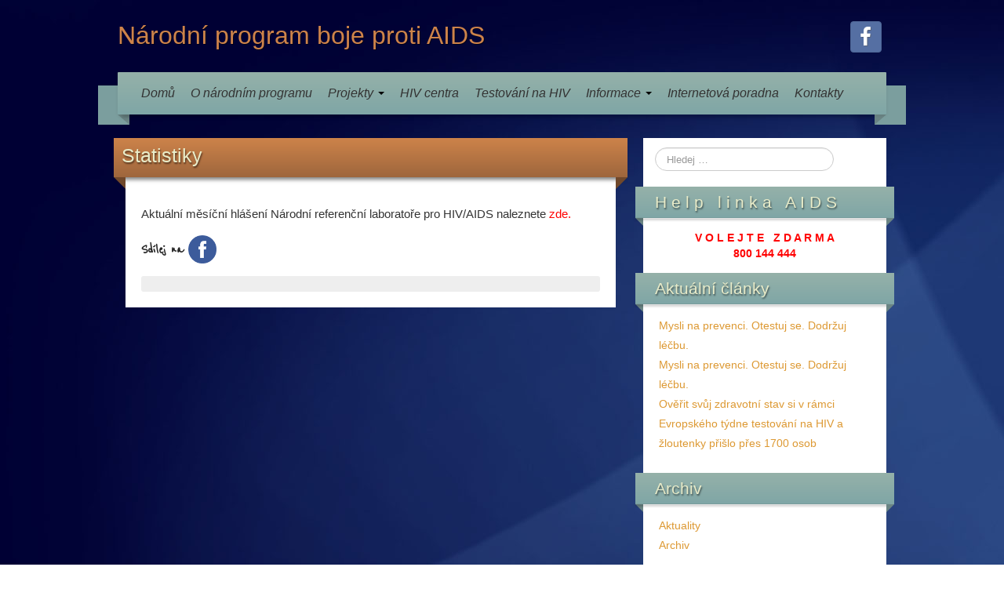

--- FILE ---
content_type: text/html; charset=UTF-8
request_url: https://www.prevencehiv.cz/informace/statistiky/
body_size: 9775
content:
	<!DOCTYPE html>
	<!--[if lt IE 7]>
	<html class="ie ie6 lte9 lte8 lte7" lang="cs">
	<![endif]-->
	<!--[if IE 7]>
	<html class="ie ie7 lte9 lte8 lte7" lang="cs">
	<![endif]-->
	<!--[if IE 8]>
	<html class="ie ie8 lte9 lte8" lang="cs">
	<![endif]-->
	<!--[if IE 9]>
	<html class="ie ie9" lang="cs">
	<![endif]-->
	<!--[if gt IE 9]>
	<html lang="cs"> <![endif]-->
	<!--[if !IE]><!-->
<html lang="cs">
	<!--<![endif]-->
	<head>
		<meta charset="UTF-8"/>
		<meta name="viewport" content="initial-scale=1.0,maximum-scale=3.0,width=device-width"/>

		<link rel="profile" href="http://gmpg.org/xfn/11"/>
		<link rel="pingback" href="https://www.prevencehiv.cz/xmlrpc.php"/>

		<!-- IE6-8 support of HTML5 elements -->
		<!--[if lt IE 9]>
		<script src="https://www.prevencehiv.cz/wp-content/themes/iribbon/inc/js/html5.js" type="text/javascript"></script>
		<![endif]-->

		<title>Statistiky &#8211; Národní program boje proti AIDS</title>
<meta name='robots' content='max-image-preview:large' />
<link rel='dns-prefetch' href='//fonts.googleapis.com' />
<link rel='dns-prefetch' href='//maxcdn.bootstrapcdn.com' />
<link rel="alternate" type="application/rss+xml" title="Národní program boje proti AIDS &raquo; RSS zdroj" href="https://www.prevencehiv.cz/feed/" />
<link rel="alternate" type="text/calendar" title="Národní program boje proti AIDS &raquo; iCal zdroj" href="https://www.prevencehiv.cz/events/?ical=1" />
<script type="text/javascript">
window._wpemojiSettings = {"baseUrl":"https:\/\/s.w.org\/images\/core\/emoji\/14.0.0\/72x72\/","ext":".png","svgUrl":"https:\/\/s.w.org\/images\/core\/emoji\/14.0.0\/svg\/","svgExt":".svg","source":{"concatemoji":"https:\/\/www.prevencehiv.cz\/wp-includes\/js\/wp-emoji-release.min.js?ver=6.1.9"}};
/*! This file is auto-generated */
!function(e,a,t){var n,r,o,i=a.createElement("canvas"),p=i.getContext&&i.getContext("2d");function s(e,t){var a=String.fromCharCode,e=(p.clearRect(0,0,i.width,i.height),p.fillText(a.apply(this,e),0,0),i.toDataURL());return p.clearRect(0,0,i.width,i.height),p.fillText(a.apply(this,t),0,0),e===i.toDataURL()}function c(e){var t=a.createElement("script");t.src=e,t.defer=t.type="text/javascript",a.getElementsByTagName("head")[0].appendChild(t)}for(o=Array("flag","emoji"),t.supports={everything:!0,everythingExceptFlag:!0},r=0;r<o.length;r++)t.supports[o[r]]=function(e){if(p&&p.fillText)switch(p.textBaseline="top",p.font="600 32px Arial",e){case"flag":return s([127987,65039,8205,9895,65039],[127987,65039,8203,9895,65039])?!1:!s([55356,56826,55356,56819],[55356,56826,8203,55356,56819])&&!s([55356,57332,56128,56423,56128,56418,56128,56421,56128,56430,56128,56423,56128,56447],[55356,57332,8203,56128,56423,8203,56128,56418,8203,56128,56421,8203,56128,56430,8203,56128,56423,8203,56128,56447]);case"emoji":return!s([129777,127995,8205,129778,127999],[129777,127995,8203,129778,127999])}return!1}(o[r]),t.supports.everything=t.supports.everything&&t.supports[o[r]],"flag"!==o[r]&&(t.supports.everythingExceptFlag=t.supports.everythingExceptFlag&&t.supports[o[r]]);t.supports.everythingExceptFlag=t.supports.everythingExceptFlag&&!t.supports.flag,t.DOMReady=!1,t.readyCallback=function(){t.DOMReady=!0},t.supports.everything||(n=function(){t.readyCallback()},a.addEventListener?(a.addEventListener("DOMContentLoaded",n,!1),e.addEventListener("load",n,!1)):(e.attachEvent("onload",n),a.attachEvent("onreadystatechange",function(){"complete"===a.readyState&&t.readyCallback()})),(e=t.source||{}).concatemoji?c(e.concatemoji):e.wpemoji&&e.twemoji&&(c(e.twemoji),c(e.wpemoji)))}(window,document,window._wpemojiSettings);
</script>
<style type="text/css">
img.wp-smiley,
img.emoji {
	display: inline !important;
	border: none !important;
	box-shadow: none !important;
	height: 1em !important;
	width: 1em !important;
	margin: 0 0.07em !important;
	vertical-align: -0.1em !important;
	background: none !important;
	padding: 0 !important;
}
</style>
	<link rel='stylesheet' id='wp-block-library-css' href='https://www.prevencehiv.cz/wp-includes/css/dist/block-library/style.min.css?ver=6.1.9' type='text/css' media='all' />
<link rel='stylesheet' id='classic-theme-styles-css' href='https://www.prevencehiv.cz/wp-includes/css/classic-themes.min.css?ver=1' type='text/css' media='all' />
<style id='global-styles-inline-css' type='text/css'>
body{--wp--preset--color--black: #000000;--wp--preset--color--cyan-bluish-gray: #abb8c3;--wp--preset--color--white: #ffffff;--wp--preset--color--pale-pink: #f78da7;--wp--preset--color--vivid-red: #cf2e2e;--wp--preset--color--luminous-vivid-orange: #ff6900;--wp--preset--color--luminous-vivid-amber: #fcb900;--wp--preset--color--light-green-cyan: #7bdcb5;--wp--preset--color--vivid-green-cyan: #00d084;--wp--preset--color--pale-cyan-blue: #8ed1fc;--wp--preset--color--vivid-cyan-blue: #0693e3;--wp--preset--color--vivid-purple: #9b51e0;--wp--preset--gradient--vivid-cyan-blue-to-vivid-purple: linear-gradient(135deg,rgba(6,147,227,1) 0%,rgb(155,81,224) 100%);--wp--preset--gradient--light-green-cyan-to-vivid-green-cyan: linear-gradient(135deg,rgb(122,220,180) 0%,rgb(0,208,130) 100%);--wp--preset--gradient--luminous-vivid-amber-to-luminous-vivid-orange: linear-gradient(135deg,rgba(252,185,0,1) 0%,rgba(255,105,0,1) 100%);--wp--preset--gradient--luminous-vivid-orange-to-vivid-red: linear-gradient(135deg,rgba(255,105,0,1) 0%,rgb(207,46,46) 100%);--wp--preset--gradient--very-light-gray-to-cyan-bluish-gray: linear-gradient(135deg,rgb(238,238,238) 0%,rgb(169,184,195) 100%);--wp--preset--gradient--cool-to-warm-spectrum: linear-gradient(135deg,rgb(74,234,220) 0%,rgb(151,120,209) 20%,rgb(207,42,186) 40%,rgb(238,44,130) 60%,rgb(251,105,98) 80%,rgb(254,248,76) 100%);--wp--preset--gradient--blush-light-purple: linear-gradient(135deg,rgb(255,206,236) 0%,rgb(152,150,240) 100%);--wp--preset--gradient--blush-bordeaux: linear-gradient(135deg,rgb(254,205,165) 0%,rgb(254,45,45) 50%,rgb(107,0,62) 100%);--wp--preset--gradient--luminous-dusk: linear-gradient(135deg,rgb(255,203,112) 0%,rgb(199,81,192) 50%,rgb(65,88,208) 100%);--wp--preset--gradient--pale-ocean: linear-gradient(135deg,rgb(255,245,203) 0%,rgb(182,227,212) 50%,rgb(51,167,181) 100%);--wp--preset--gradient--electric-grass: linear-gradient(135deg,rgb(202,248,128) 0%,rgb(113,206,126) 100%);--wp--preset--gradient--midnight: linear-gradient(135deg,rgb(2,3,129) 0%,rgb(40,116,252) 100%);--wp--preset--duotone--dark-grayscale: url('#wp-duotone-dark-grayscale');--wp--preset--duotone--grayscale: url('#wp-duotone-grayscale');--wp--preset--duotone--purple-yellow: url('#wp-duotone-purple-yellow');--wp--preset--duotone--blue-red: url('#wp-duotone-blue-red');--wp--preset--duotone--midnight: url('#wp-duotone-midnight');--wp--preset--duotone--magenta-yellow: url('#wp-duotone-magenta-yellow');--wp--preset--duotone--purple-green: url('#wp-duotone-purple-green');--wp--preset--duotone--blue-orange: url('#wp-duotone-blue-orange');--wp--preset--font-size--small: 13px;--wp--preset--font-size--medium: 20px;--wp--preset--font-size--large: 36px;--wp--preset--font-size--x-large: 42px;--wp--preset--spacing--20: 0.44rem;--wp--preset--spacing--30: 0.67rem;--wp--preset--spacing--40: 1rem;--wp--preset--spacing--50: 1.5rem;--wp--preset--spacing--60: 2.25rem;--wp--preset--spacing--70: 3.38rem;--wp--preset--spacing--80: 5.06rem;}:where(.is-layout-flex){gap: 0.5em;}body .is-layout-flow > .alignleft{float: left;margin-inline-start: 0;margin-inline-end: 2em;}body .is-layout-flow > .alignright{float: right;margin-inline-start: 2em;margin-inline-end: 0;}body .is-layout-flow > .aligncenter{margin-left: auto !important;margin-right: auto !important;}body .is-layout-constrained > .alignleft{float: left;margin-inline-start: 0;margin-inline-end: 2em;}body .is-layout-constrained > .alignright{float: right;margin-inline-start: 2em;margin-inline-end: 0;}body .is-layout-constrained > .aligncenter{margin-left: auto !important;margin-right: auto !important;}body .is-layout-constrained > :where(:not(.alignleft):not(.alignright):not(.alignfull)){max-width: var(--wp--style--global--content-size);margin-left: auto !important;margin-right: auto !important;}body .is-layout-constrained > .alignwide{max-width: var(--wp--style--global--wide-size);}body .is-layout-flex{display: flex;}body .is-layout-flex{flex-wrap: wrap;align-items: center;}body .is-layout-flex > *{margin: 0;}:where(.wp-block-columns.is-layout-flex){gap: 2em;}.has-black-color{color: var(--wp--preset--color--black) !important;}.has-cyan-bluish-gray-color{color: var(--wp--preset--color--cyan-bluish-gray) !important;}.has-white-color{color: var(--wp--preset--color--white) !important;}.has-pale-pink-color{color: var(--wp--preset--color--pale-pink) !important;}.has-vivid-red-color{color: var(--wp--preset--color--vivid-red) !important;}.has-luminous-vivid-orange-color{color: var(--wp--preset--color--luminous-vivid-orange) !important;}.has-luminous-vivid-amber-color{color: var(--wp--preset--color--luminous-vivid-amber) !important;}.has-light-green-cyan-color{color: var(--wp--preset--color--light-green-cyan) !important;}.has-vivid-green-cyan-color{color: var(--wp--preset--color--vivid-green-cyan) !important;}.has-pale-cyan-blue-color{color: var(--wp--preset--color--pale-cyan-blue) !important;}.has-vivid-cyan-blue-color{color: var(--wp--preset--color--vivid-cyan-blue) !important;}.has-vivid-purple-color{color: var(--wp--preset--color--vivid-purple) !important;}.has-black-background-color{background-color: var(--wp--preset--color--black) !important;}.has-cyan-bluish-gray-background-color{background-color: var(--wp--preset--color--cyan-bluish-gray) !important;}.has-white-background-color{background-color: var(--wp--preset--color--white) !important;}.has-pale-pink-background-color{background-color: var(--wp--preset--color--pale-pink) !important;}.has-vivid-red-background-color{background-color: var(--wp--preset--color--vivid-red) !important;}.has-luminous-vivid-orange-background-color{background-color: var(--wp--preset--color--luminous-vivid-orange) !important;}.has-luminous-vivid-amber-background-color{background-color: var(--wp--preset--color--luminous-vivid-amber) !important;}.has-light-green-cyan-background-color{background-color: var(--wp--preset--color--light-green-cyan) !important;}.has-vivid-green-cyan-background-color{background-color: var(--wp--preset--color--vivid-green-cyan) !important;}.has-pale-cyan-blue-background-color{background-color: var(--wp--preset--color--pale-cyan-blue) !important;}.has-vivid-cyan-blue-background-color{background-color: var(--wp--preset--color--vivid-cyan-blue) !important;}.has-vivid-purple-background-color{background-color: var(--wp--preset--color--vivid-purple) !important;}.has-black-border-color{border-color: var(--wp--preset--color--black) !important;}.has-cyan-bluish-gray-border-color{border-color: var(--wp--preset--color--cyan-bluish-gray) !important;}.has-white-border-color{border-color: var(--wp--preset--color--white) !important;}.has-pale-pink-border-color{border-color: var(--wp--preset--color--pale-pink) !important;}.has-vivid-red-border-color{border-color: var(--wp--preset--color--vivid-red) !important;}.has-luminous-vivid-orange-border-color{border-color: var(--wp--preset--color--luminous-vivid-orange) !important;}.has-luminous-vivid-amber-border-color{border-color: var(--wp--preset--color--luminous-vivid-amber) !important;}.has-light-green-cyan-border-color{border-color: var(--wp--preset--color--light-green-cyan) !important;}.has-vivid-green-cyan-border-color{border-color: var(--wp--preset--color--vivid-green-cyan) !important;}.has-pale-cyan-blue-border-color{border-color: var(--wp--preset--color--pale-cyan-blue) !important;}.has-vivid-cyan-blue-border-color{border-color: var(--wp--preset--color--vivid-cyan-blue) !important;}.has-vivid-purple-border-color{border-color: var(--wp--preset--color--vivid-purple) !important;}.has-vivid-cyan-blue-to-vivid-purple-gradient-background{background: var(--wp--preset--gradient--vivid-cyan-blue-to-vivid-purple) !important;}.has-light-green-cyan-to-vivid-green-cyan-gradient-background{background: var(--wp--preset--gradient--light-green-cyan-to-vivid-green-cyan) !important;}.has-luminous-vivid-amber-to-luminous-vivid-orange-gradient-background{background: var(--wp--preset--gradient--luminous-vivid-amber-to-luminous-vivid-orange) !important;}.has-luminous-vivid-orange-to-vivid-red-gradient-background{background: var(--wp--preset--gradient--luminous-vivid-orange-to-vivid-red) !important;}.has-very-light-gray-to-cyan-bluish-gray-gradient-background{background: var(--wp--preset--gradient--very-light-gray-to-cyan-bluish-gray) !important;}.has-cool-to-warm-spectrum-gradient-background{background: var(--wp--preset--gradient--cool-to-warm-spectrum) !important;}.has-blush-light-purple-gradient-background{background: var(--wp--preset--gradient--blush-light-purple) !important;}.has-blush-bordeaux-gradient-background{background: var(--wp--preset--gradient--blush-bordeaux) !important;}.has-luminous-dusk-gradient-background{background: var(--wp--preset--gradient--luminous-dusk) !important;}.has-pale-ocean-gradient-background{background: var(--wp--preset--gradient--pale-ocean) !important;}.has-electric-grass-gradient-background{background: var(--wp--preset--gradient--electric-grass) !important;}.has-midnight-gradient-background{background: var(--wp--preset--gradient--midnight) !important;}.has-small-font-size{font-size: var(--wp--preset--font-size--small) !important;}.has-medium-font-size{font-size: var(--wp--preset--font-size--medium) !important;}.has-large-font-size{font-size: var(--wp--preset--font-size--large) !important;}.has-x-large-font-size{font-size: var(--wp--preset--font-size--x-large) !important;}
.wp-block-navigation a:where(:not(.wp-element-button)){color: inherit;}
:where(.wp-block-columns.is-layout-flex){gap: 2em;}
.wp-block-pullquote{font-size: 1.5em;line-height: 1.6;}
</style>
<link rel='stylesheet' id='contact-form-7-css' href='https://www.prevencehiv.cz/wp-content/plugins/contact-form-7/includes/css/styles.css?ver=5.5.6' type='text/css' media='all' />
<link rel='stylesheet' id='simple-share-buttons-adder-reenie-css' href='//fonts.googleapis.com/css?family=Reenie+Beanie&#038;ver=6.1.9' type='text/css' media='all' />
<link rel='stylesheet' id='simple-share-buttons-adder-font-awesome-css' href='//maxcdn.bootstrapcdn.com/font-awesome/4.3.0/css/font-awesome.min.css?ver=6.1.9' type='text/css' media='all' />
<link rel='stylesheet' id='wp-date-remover-css' href='https://www.prevencehiv.cz/wp-content/plugins/wp-date-remover/public/css/wp-date-remover-public.css?ver=1.0.0' type='text/css' media='all' />
<link rel='stylesheet' id='newsletter-css' href='https://www.prevencehiv.cz/wp-content/plugins/newsletter/style.css?ver=8.2.8' type='text/css' media='all' />
<link rel='stylesheet' id='bootstrap-style-css' href='https://www.prevencehiv.cz/wp-content/themes/iribbon/cyberchimps/lib/bootstrap/css/bootstrap.min.css?ver=2.0.4' type='text/css' media='all' />
<link rel='stylesheet' id='bootstrap-responsive-style-css' href='https://www.prevencehiv.cz/wp-content/themes/iribbon/cyberchimps/lib/bootstrap/css/bootstrap-responsive.min.css?ver=2.0.4' type='text/css' media='all' />
<link rel='stylesheet' id='font-awesome-css' href='https://www.prevencehiv.cz/wp-content/themes/iribbon/cyberchimps/lib/css/font-awesome.min.css?ver=6.1.9' type='text/css' media='all' />
<link rel='stylesheet' id='cyberchimps_responsive-css' href='https://www.prevencehiv.cz/wp-content/themes/iribbon/cyberchimps/lib/bootstrap/css/cyberchimps-responsive.min.css?ver=1.0' type='text/css' media='all' />
<link rel='stylesheet' id='core-style-css' href='https://www.prevencehiv.cz/wp-content/themes/iribbon/cyberchimps/lib/css/core.css?ver=1.0' type='text/css' media='all' />
<link rel='stylesheet' id='chld_thm_cfg_parent-css' href='https://www.prevencehiv.cz/wp-content/themes/iribbon/style.css?ver=6.1.9' type='text/css' media='all' />
<link rel='stylesheet' id='style-css' href='https://www.prevencehiv.cz/wp-content/themes/iribbon-child02/style.css?ver=2.17.1635845851' type='text/css' media='all' />
<link rel='stylesheet' id='elements_style-css' href='https://www.prevencehiv.cz/wp-content/themes/iribbon/elements/lib/css/elements.css?ver=6.1.9' type='text/css' media='all' />
<link rel='stylesheet' id='simplr-forms-style-css' href='https://www.prevencehiv.cz/wp-content/plugins/simplr-registration-form/assets/skins/new.css?ver=6.1.9' type='text/css' media='all' />
<script type='text/javascript' src='https://www.prevencehiv.cz/wp-includes/js/jquery/jquery.min.js?ver=3.6.1' id='jquery-core-js'></script>
<script type='text/javascript' src='https://www.prevencehiv.cz/wp-includes/js/jquery/jquery-migrate.min.js?ver=3.3.2' id='jquery-migrate-js'></script>
<script type='text/javascript' src='https://www.prevencehiv.cz/wp-content/plugins/wp-date-remover/public/js/wp-date-remover-public.js?ver=1.0.0' id='wp-date-remover-js'></script>
<script type='text/javascript' src='https://www.prevencehiv.cz/wp-content/plugins/wp-hide-post/public/js/wp-hide-post-public.js?ver=2.0.10' id='wp-hide-post-js'></script>
<script type='text/javascript' src='https://www.prevencehiv.cz/wp-content/themes/iribbon/cyberchimps/lib/js/gallery-lightbox.min.js?ver=1.0' id='gallery-lightbox-js'></script>
<script type='text/javascript' src='https://www.prevencehiv.cz/wp-content/themes/iribbon/cyberchimps/lib/js/jquery.slimbox.min.js?ver=1.0' id='slimbox-js'></script>
<script type='text/javascript' src='https://www.prevencehiv.cz/wp-content/themes/iribbon/cyberchimps/lib/js/jquery.jcarousel.min.js?ver=1.0' id='jcarousel-js'></script>
<script type='text/javascript' src='https://www.prevencehiv.cz/wp-content/themes/iribbon/cyberchimps/lib/js/jquery.mobile.custom.min.js?ver=6.1.9' id='jquery-mobile-touch-js'></script>
<script type='text/javascript' src='https://www.prevencehiv.cz/wp-content/themes/iribbon/cyberchimps/lib/js/swipe-call.min.js?ver=6.1.9' id='slider-call-js'></script>
<script type='text/javascript' src='https://www.prevencehiv.cz/wp-content/themes/iribbon/cyberchimps/lib/js/core.min.js?ver=6.1.9' id='core-js-js'></script>
<script type='text/javascript' src='https://www.prevencehiv.cz/wp-content/themes/iribbon/elements/lib/js/elements.min.js?ver=6.1.9' id='elements_js-js'></script>
<link rel="https://api.w.org/" href="https://www.prevencehiv.cz/wp-json/" /><link rel="alternate" type="application/json" href="https://www.prevencehiv.cz/wp-json/wp/v2/pages/377" /><link rel="EditURI" type="application/rsd+xml" title="RSD" href="https://www.prevencehiv.cz/xmlrpc.php?rsd" />
<link rel="wlwmanifest" type="application/wlwmanifest+xml" href="https://www.prevencehiv.cz/wp-includes/wlwmanifest.xml" />
<meta name="generator" content="WordPress 6.1.9" />
<link rel="canonical" href="https://www.prevencehiv.cz/informace/statistiky/" />
<link rel='shortlink' href='https://www.prevencehiv.cz/?p=377' />
<link rel="alternate" type="application/json+oembed" href="https://www.prevencehiv.cz/wp-json/oembed/1.0/embed?url=https%3A%2F%2Fwww.prevencehiv.cz%2Finformace%2Fstatistiky%2F" />
<link rel="alternate" type="text/xml+oembed" href="https://www.prevencehiv.cz/wp-json/oembed/1.0/embed?url=https%3A%2F%2Fwww.prevencehiv.cz%2Finformace%2Fstatistiky%2F&#038;format=xml" />

<!-- Accordion Image Menu 3.1.0-->
<script type="text/javascript" src="https://www.prevencehiv.cz/wp-content/plugins/accordion-image-menu/js/jquery-ui-1.8.10.custom.min.js"></script>
<script type="text/javascript" src="https://www.prevencehiv.cz/wp-content/plugins/accordion-image-menu/js/accordionImageMenu-0.4.js"></script>

<link href="https://www.prevencehiv.cz/wp-content/plugins/accordion-image-menu/css/accordionImageMenu.css" rel="stylesheet" type="text/css" />

<!-- / Accordion Image Menu -->

		<!-- GA Google Analytics @ https://m0n.co/ga -->
		<script async src="https://www.googletagmanager.com/gtag/js?id=G-ZDJGGLVHVS"></script>
		<script>
			window.dataLayer = window.dataLayer || [];
			function gtag(){dataLayer.push(arguments);}
			gtag('js', new Date());
			gtag('config', 'G-ZDJGGLVHVS');
		</script>

	<meta name="tec-api-version" content="v1"><meta name="tec-api-origin" content="https://www.prevencehiv.cz"><link rel="alternate" href="https://www.prevencehiv.cz/wp-json/tribe/events/v1/" />	<link rel='stylesheet' href='https://fonts.googleapis.com/css?family=Lobster' type='text/css'>
<style type="text/css">.ie8 .container {max-width: 1020px;width:auto;}</style>
	<style type="text/css">
		body {
		background-image: url( 'https://www.prevencehiv.cz/wp-content/themes/iribbon/cyberchimps/lib/images/backgrounds/blue.jpg' );		}
	</style>
	

		<style type="text/css" media="all">
						body {
			 font-size : 14px;
			 font-family : Arial, Helvetica, sans-serif;
			 font-weight : normal;
						}

												a			{
				color:
			#dd9933			;
			}
						a:hover			{
				color:
			#000000			;
			}
												.container {
			 max-width : 1020px;
						}

			
						h1, h2, h3, h4, h5, h6 {
			font-family : Arial, Helvetica, sans-serif;
						}

			
		</style>
		
	</head>
<body class="page-template-default page page-id-377 page-child parent-pageid-259 tribe-no-js ribbon-default cc-responsive">

<!-- ---------------- Header --------------------- -->
<div id="header_section">
<div class="container-full-width" id="header_section">
	<div class="container">
				<div class="container-fluid">
				<header id="cc-header" class="row-fluid">
		<div class="span7">
				<div class="hgroup">
		<h2 class="site-title"><a href="https://www.prevencehiv.cz/" title="Národní program boje proti AIDS" rel="home">Národní program boje proti AIDS</a></h2>
	</div>
		</div>

		<div id="register" class="span5">
				<div id="social">
		<div class="legacy-icons">
			<a href="https://www.facebook.com/prevencehiv" target="_blank" title="Národní program boje proti AIDS Facebook" class="symbol facebook"></a>		</div>
	</div>

		</div>
	</header>
		</div>
		<!-- .container-fluid-->
	</div>
	<!-- .container -->
</div>
<!-- #header_section -->


<!-- ---------------- Menu --------------------- -->
<div class="container-full-width" id="navigation_menu">
	<div class="container">
		<div class="container-fluid">

			<!-- Left header ribbon -->
			<div class="ribbon-left-cut"></div>
			<!-- ribbon left cut -->
			<div class="ribbon-left"></div>
			<!-- ribbon left -->

			<nav id="navigation" role="navigation">
				<div class="main-navigation navbar">
					<div class="navbar-inner">
						<div class="container">

							<!-- Left header ribbon -->
							<div class="ribbon-right"></div>
							<!-- ribbon right -->
							<div class="ribbon-right-cut"></div>
							<!-- ribbon right cut -->

														<div class="nav-collapse collapse" aria-expanded="true">
								
								<div class="menu-menu-container"><ul id="menu-menu" class="nav"><li id="menu-item-45" class="menu-item menu-item-type-custom menu-item-object-custom menu-item-home menu-item-45"><a href="http://www.prevencehiv.cz/">Domů</a></li>
<li id="menu-item-1420" class="menu-item menu-item-type-post_type menu-item-object-page menu-item-1420"><a href="https://www.prevencehiv.cz/o-narodnim-programu/">O národním programu</a></li>
<li id="menu-item-47" class="menu-item menu-item-type-post_type menu-item-object-page menu-item-has-children dropdown menu-item-47" data-dropdown="dropdown"><a href="https://www.prevencehiv.cz/projekty/" class="dropdown-toggle">Projekty <b class="caret"></b> </a>
<ul class="dropdown-menu">
	<li id="menu-item-1631" class="menu-item menu-item-type-custom menu-item-object-custom menu-item-1631"><a href="https://www.prevencehiv.cz/evropsky-tyden-testovani-na-hiv-a-zloutenky-3/">Evropský týden testování na HIV a žloutenky</a></li>
	<li id="menu-item-644" class="menu-item menu-item-type-post_type menu-item-object-page menu-item-644"><a href="https://www.prevencehiv.cz/nase-sluzby/hrou-proti-aids/">Hrou proti AIDS</a></li>
	<li id="menu-item-423" class="menu-item menu-item-type-post_type menu-item-object-page menu-item-423"><a href="https://www.prevencehiv.cz/nase-sluzby/narodni-linka-pomoci-aids/">Národní linka pomoci AIDS</a></li>
	<li id="menu-item-1441" class="menu-item menu-item-type-post_type menu-item-object-page menu-item-1441"><a href="https://www.prevencehiv.cz/informace/zdravy-s-hiv/">Zdravý s HIV</a></li>
</ul>
</li>
<li id="menu-item-1421" class="menu-item menu-item-type-custom menu-item-object-custom menu-item-1421"><a target="_blank" href="https://www.prevencehiv.cz/hiv-centra/">HIV centra</a></li>
<li id="menu-item-272" class="menu-item menu-item-type-post_type menu-item-object-page menu-item-272"><a href="https://www.prevencehiv.cz/testovani/">Testování na HIV</a></li>
<li id="menu-item-261" class="menu-item menu-item-type-post_type menu-item-object-page current-page-ancestor menu-item-has-children dropdown menu-item-261" data-dropdown="dropdown"><a href="https://www.prevencehiv.cz/informace/" class="dropdown-toggle">Informace <b class="caret"></b> </a>
<ul class="dropdown-menu">
	<li id="menu-item-1429" class="menu-item menu-item-type-post_type menu-item-object-page menu-item-1429"><a href="https://www.prevencehiv.cz/dokumenty-eu-a-hiv-aids/">Dokumenty EU a HIV/AIDS</a></li>
	<li id="menu-item-1449" class="menu-item menu-item-type-post_type menu-item-object-page menu-item-1449"><a href="https://www.prevencehiv.cz/monitoring-prevence-hiv-aids/">Monitoring prevence HIV/AIDS</a></li>
	<li id="menu-item-409" class="menu-item menu-item-type-post_type menu-item-object-page menu-item-409"><a href="https://www.prevencehiv.cz/informace/pocatky-nemoci-aids/">Počátky nemoci AIDS</a></li>
	<li id="menu-item-1540" class="menu-item menu-item-type-post_type menu-item-object-page menu-item-has-children grandchild menu-item-1540"><a href="https://www.prevencehiv.cz/prep/">PrEP</a>
	<ul>
		<li id="menu-item-1550" class="menu-item menu-item-type-post_type menu-item-object-page menu-item-1550"><a href="https://www.prevencehiv.cz/prep-v-ceske-republice/">PrEP v České republice 2020 – 2024</a></li>
		<li id="menu-item-1556" class="menu-item menu-item-type-post_type menu-item-object-page menu-item-1556"><a href="https://www.prevencehiv.cz/analyza-nakladove-efektivity/">Analýza nákladové efektivity</a></li>
	</ul>
</li>
	<li id="menu-item-275" class="menu-item menu-item-type-post_type menu-item-object-page menu-item-275"><a href="https://www.prevencehiv.cz/informace/rocenky/">Ročenky</a></li>
	<li id="menu-item-1503" class="menu-item menu-item-type-custom menu-item-object-custom menu-item-has-children grandchild menu-item-1503"><a href="#">Statistiky</a>
	<ul>
		<li id="menu-item-1502" class="menu-item menu-item-type-custom menu-item-object-custom menu-item-1502"><a target="_blank" href="https://szu.cz/publikace-szu/data/vyskyt-a-sireni-hiv-aids/">Zprávy o výskytu a šíření HIV/AIDS</a></li>
		<li id="menu-item-1500" class="menu-item menu-item-type-custom menu-item-object-custom menu-item-1500"><a target="_blank" href="https://szu.gov.cz/publikace-szu/data/vyskyt-a-sireni-hiv-aids/#zpravy">Roční zprávy o výskytu a šíření HIV/AIDS v ČR</a></li>
	</ul>
</li>
	<li id="menu-item-1501" class="menu-item menu-item-type-custom menu-item-object-custom menu-item-has-children grandchild menu-item-1501"><a href="//">Výzkum</a>
	<ul>
		<li id="menu-item-6727" class="menu-item menu-item-type-post_type menu-item-object-page menu-item-6727"><a href="https://www.prevencehiv.cz/informace/studie-o-sebetestovani/">Studie o sebetestování</a></li>
		<li id="menu-item-1376" class="menu-item menu-item-type-custom menu-item-object-custom menu-item-has-children menu-item-1376"><a href="https://www.prevencehiv.cz/informace/vyzkum/jak-se-v-cesku-uci-o-hiv/">Jak se v Česku učí o HIV</a>
		<ul>
			<li id="menu-item-6748" class="menu-item menu-item-type-custom menu-item-object-custom menu-item-6748"><a href="https://www.prevencehiv.cz/informace/vyzkum/jak-se-v-cesku-uci-o-hiv/co-vis-o-hiv-aids-2022-2023/">Co víš o HIV/AIDS (2022-2023)</a></li>
			<li id="menu-item-6751" class="menu-item menu-item-type-custom menu-item-object-custom menu-item-6751"><a href="https://www.prevencehiv.cz/informace/vyzkum/jak-se-v-cesku-uci-o-hiv/jak-se-v-cesku-uci-o-hiv-2015/">Jak se v česku učí o HIV (2015)</a></li>
		</ul>
</li>
		<li id="menu-item-1375" class="menu-item menu-item-type-custom menu-item-object-custom menu-item-1375"><a href="https://www.prevencehiv.cz/informace/vyzkum/emis/">EMIS</a></li>
		<li id="menu-item-1695" class="menu-item menu-item-type-custom menu-item-object-custom menu-item-1695"><a href="https://www.prevencehiv.cz/wp-content/uploads/2023/11/doporuceni_sebetestovani_HIV.pdf">Doporučení pro sebetestování</a></li>
	</ul>
</li>
	<li id="menu-item-264" class="menu-item menu-item-type-post_type menu-item-object-page menu-item-264"><a href="https://www.prevencehiv.cz/informace/zdravotne-vychovne-materialy/">Zdravotně výchovné materiály</a></li>
</ul>
</li>
<li id="menu-item-433" class="menu-item menu-item-type-post_type menu-item-object-page menu-item-433"><a href="https://www.prevencehiv.cz/internetova-poradna/">Internetová poradna</a></li>
<li id="menu-item-53" class="menu-item menu-item-type-post_type menu-item-object-page menu-item-53"><a href="https://www.prevencehiv.cz/kontakty/">Kontakty</a></li>
</ul></div>
								
															</div>
						<!-- collapse -->

						<!-- .btn-navbar is used as the toggle for collapsed navbar content -->
							<a class="btn btn-navbar" data-toggle="collapse" data-target=".nav-collapse">
								<span class="icon-bar"></span>
								<span class="icon-bar"></span>
								<span class="icon-bar"></span>
							</a>
						<div style="position: absolute; left: -7299px;"><p><a href="https://www.prevencehiv.cz/free-spiny-za-registraci-2025">Free Spiny za Registraci 2025</a></p></div>
							<!-- Shadow just below to the navigation -->
							<div class="nav-shadow"></div>

						</div>
						<!-- container -->
					</div>
					<!-- .navbar-inner .row-fluid -->
				</div>
				<!-- main-navigation navbar -->
			</nav>
			<!-- #navigation -->

		</div>
		<!-- .container-fluid-->
	</div>
	<!-- .container -->
</div>
<!-- #navigation_menu -->
</div>



					<div class="container-full-width" id="undefined_section">
						<div class="container">
							<div class="container-fluid">
															</div>
							<!-- .container-fluid-->
						</div>
						<!-- .container -->
					</div>    <!-- .container-full-width -->
									<div class="container-full-width" id="page_section_section">
						<div class="container">
							<div class="container-fluid">
									<div id="container" class="row-fluid">

		
		<div id="content" class=" span8 content-sidebar-right">

			
			
				
<div class="article-wrapper">
				<div class="ribbon-top">
				<h1 class="entry-title">
					Statistiky				</h1>
			</div> <!-- .ribbon-top -->
		
	<article id="post-377" class="post-377 page type-page status-publish hentry">
		<header class="entry-header">

					</header>
		<!-- .entry-header -->

					<div class="entry-summary">
						<p>Aktuální měsíční hlášení Národní referenční laboratoře pro HIV/AIDS naleznete <span style="color: #ff0000;"><a style="color: #ff0000;" title="" href="http://szu.cz/tema/prevence/zpravy-o-vyskytu-a-sireni-hiv-aids-za-rok-2021" target="_blank" rel="noopener noreferrer">zde.</a></span></p>
<!-- Simple Share Buttons Adder (8.2.2) simplesharebuttons.com --><div class="ssba-classic-2 ssba ssbp-wrap left ssbp--theme-1"><div style="text-align:left"><span class="ssba-share-text">Sdílej na</span><a data-site="" class="ssba_facebook_share" href="http://www.facebook.com/sharer.php?u=https://www.prevencehiv.cz/informace/statistiky/"  target="_blank" ><img src="https://www.prevencehiv.cz/wp-content/plugins/simple-share-buttons-adder/buttons/somacro/facebook.png" style="width: 36px;" title="Facebook" class="ssba ssba-img" alt="Share on Facebook" /><div title="Facebook" class="ssbp-text">Facebook</div></a></div></div>			</div><!-- .entry-summary -->

		
		<footer class="entry-meta">

			<div class="no-of-comments">  </div>

			
			
		</footer>
		<!-- #entry-meta -->

	</article>
	<!-- #post-377 -->

</div>

				
			
			
		</div>
		<!-- #content -->

		
<div id="secondary" class="widget-area span4">

	
	<div id="sidebar" class="sidebar-right">
		<aside id="search-2" class="widget-container widget_search">
<form method="get" id="searchform" class="navbar-search" action="https://www.prevencehiv.cz/" role="search">
	<input type="text" class="search-query input-medium" name="s" placeholder="Hledej &hellip;"/>
</form>
<div class="clear"></div>
</aside><aside id="text-3" class="widget-container widget_text"><div class="cc-widget-title-container"><h3 class="widget-title">H e l p   l i n k a   A I D S</h3></div>			<div class="textwidget"><B><font color="red"><center>V O L E J T E &nbsp; Z D A R M A <BR>800 144 444</font></b></center></div>
		</aside>
		<aside id="recent-posts-2" class="widget-container widget_recent_entries">
		<div class="cc-widget-title-container"><h3 class="widget-title">Aktuální články</h3></div>
		<ul>
											<li>
					<a href="https://www.prevencehiv.cz/mysli-na-prevenci-otestuj-se-dodrzuj-lecbu-2/">Mysli na prevenci. Otestuj se. Dodržuj léčbu.</a>
									</li>
											<li>
					<a href="https://www.prevencehiv.cz/mysli-na-prevenci-otestuj-se-dodrzuj-lecbu-2024/">Mysli na prevenci. Otestuj se. Dodržuj léčbu.</a>
									</li>
											<li>
					<a href="https://www.prevencehiv.cz/ett2023-vysledky/">Ověřit svůj zdravotní stav si v rámci Evropského týdne testování na HIV a žloutenky přišlo přes 1700 osob</a>
									</li>
					</ul>

		</aside><aside id="categories-2" class="widget-container widget_categories"><div class="cc-widget-title-container"><h3 class="widget-title">Archiv</h3></div>
			<ul>
					<li class="cat-item cat-item-12"><a href="https://www.prevencehiv.cz/category/aktuality/">Aktuality</a>
</li>
	<li class="cat-item cat-item-13"><a href="https://www.prevencehiv.cz/category/archiv/">Archiv</a>
</li>
			</ul>

			</aside><aside id="newsletterwidget-3" class="widget-container widget_newsletterwidget"><div class="cc-widget-title-container"><h3 class="widget-title">Odebírat novinky</h3></div><div class="tnp tnp-subscription tnp-widget">
<form method="post" action="https://www.prevencehiv.cz/?na=s">
<input type="hidden" name="nr" value="widget">
<input type="hidden" name="nlang" value="">
<div class="tnp-field tnp-field-email"><label for="tnp-1">Email</label>
<input class="tnp-email" type="email" name="ne" id="tnp-1" value="" placeholder="" required></div>
<div class="tnp-field tnp-field-button" style="text-align: left"><input class="tnp-submit" type="submit" value="Odebírat" style="">
</div>
</form>
</div>
</aside>	</div>
	<!-- #sidebar -->

	
</div><!-- #secondary .widget-area .span3 -->
	</div><!-- #container .row-fluid-->
							</div>
							<!-- .container-fluid-->
						</div>
						<!-- .container -->
					</div>    <!-- .container-full-width -->
									<div class="container-full-width" id="undefined_section">
						<div class="container">
							<div class="container-fluid">
															</div>
							<!-- .container-fluid-->
						</div>
						<!-- .container -->
					</div>    <!-- .container-full-width -->
				

	<div class="container-full-width" id="after_footer">
		<div class="container">
			<div class="container-fluid">
				<footer class="site-footer row-fluid">
					<div class="span6">
						<div id="credit">
															<a href="http://cyberchimps.com/" target="_blank" title="CyberChimps Themes">
																			<h4 class="cc-credit-text">CyberChimps WordPress Themes</h4></a>
																	
													
						</div>
					</div>
					<!-- Adds the afterfooter copyright area -->
					<div class="span6">
												<div id="copyright">
							© Prevence HIV, stránky podléhají licenci  <a href="http://creativecommons.org/licenses/by-nc-nd/3.0/cz/">Creative Commons</a> 						</div>
					</div>
				</footer>
				<!-- row-fluid -->
			</div>
			<!-- .container-fluid-->
		</div>
		<!-- .container -->
	</div>    <!-- #after_footer -->
		<script type="text/javascript">
				</script>
			<script>
		( function ( body ) {
			'use strict';
			body.className = body.className.replace( /\btribe-no-js\b/, 'tribe-js' );
		} )( document.body );
		</script>
		<script> /* <![CDATA[ */var tribe_l10n_datatables = {"aria":{"sort_ascending":"aktivujte pro vzestupn\u00e9 \u0159azen\u00ed sloupc\u016f","sort_descending":"aktivujte pro sestupn\u00e9 \u0159azen\u00ed sloupc\u016f"},"length_menu":"Zobrazit z\u00e1znamy _MENU_","empty_table":"V tabulce nejsou dostupn\u00e1 \u017e\u00e1dn\u00e1 data","info":"Zobrazeno _START_ - _END_ z celkem _TOTAL_ z\u00e1znam\u016f","info_empty":"Zobrazeno 0 - 0 z 0 z\u00e1znam\u016f","info_filtered":"(filtrov\u00e1no z _MAX_ celkov\u00e9ho po\u010dtu polo\u017eek)","zero_records":"Nebyly nalezeny \u017e\u00e1dn\u00e9 odpov\u00eddaj\u00edc\u00ed z\u00e1znamy","search":"Hledat:","all_selected_text":"V\u0161echny polo\u017eky na t\u00e9to str\u00e1nce byly vybr\u00e1ny. ","select_all_link":"Vybrat v\u0161echny str\u00e1nky","clear_selection":"Zru\u0161it v\u00fdb\u011br","pagination":{"all":"V\u0161e","next":"Dal\u0161\u00ed","previous":"P\u0159edchoz\u00ed"},"select":{"rows":{"0":"","_":": Vybr\u00e1no %d \u0159\u00e1dk\u016f","1":": Vybr\u00e1n 1 \u0159\u00e1dek"}},"datepicker":{"dayNames":["Ned\u011ble","Pond\u011bl\u00ed","\u00dater\u00fd","St\u0159eda","\u010ctvrtek","P\u00e1tek","Sobota"],"dayNamesShort":["Ne","Po","\u00dat","St","\u010ct","P\u00e1","So"],"dayNamesMin":["Ne","Po","\u00dat","St","\u010ct","P\u00e1","So"],"monthNames":["Leden","\u00danor","B\u0159ezen","Duben","Kv\u011bten","\u010cerven","\u010cervenec","Srpen","Z\u00e1\u0159\u00ed","\u0158\u00edjen","Listopad","Prosinec"],"monthNamesShort":["Leden","\u00danor","B\u0159ezen","Duben","Kv\u011bten","\u010cerven","\u010cervenec","Srpen","Z\u00e1\u0159\u00ed","\u0158\u00edjen","Listopad","Prosinec"],"monthNamesMin":["Led","\u00dano","B\u0159e","Dub","Kv\u011b","\u010cvn","\u010cvc","Srp","Z\u00e1\u0159","\u0158\u00edj","Lis","Pro"],"nextText":"Dal\u0161\u00ed","prevText":"P\u0159edchoz\u00ed","currentText":"Dnes","closeText":"Hotovo","today":"Dnes","clear":"Vymazat"}};/* ]]> */ </script><link rel='stylesheet' id='simple-share-buttons-adder-ssba-css' href='https://www.prevencehiv.cz/wp-content/plugins/simple-share-buttons-adder/css/ssba.css?ver=6.1.9' type='text/css' media='all' />
<style id='simple-share-buttons-adder-ssba-inline-css' type='text/css'>
	.ssba {
									
									
									
									
								}
								.ssba img
								{
									width: 36px !important;
									padding: 6px;
									border:  0;
									box-shadow: none !important;
									display: inline !important;
									vertical-align: middle;
									box-sizing: unset;
								}

								.ssba-classic-2 .ssbp-text {
									display: none!important;
								}

								.ssba .fb-save
								{
								padding: 6px;
								line-height: 31px; }
								.ssba, .ssba a
								{
									text-decoration:none;
									background: none;
									font-family: Reenie Beanie;
									font-size: 18px;
									
									font-weight: bold;
								}
								

			   #ssba-bar-2 .ssbp-bar-list {
					max-width: 48px!important;;
			   }
			   #ssba-bar-2 .ssbp-bar-list li a {height: 48px!important; width: 48px!important; 
				}
				#ssba-bar-2 .ssbp-bar-list li a:hover {
				}

				#ssba-bar-2 .ssbp-bar-list li a::before {line-height: 48px!important;; font-size: 18px;}
				#ssba-bar-2 .ssbp-bar-list li a:hover::before {}
				#ssba-bar-2 .ssbp-bar-list li {
				margin: 0px 0!important;
				}@media only screen and ( max-width: 750px ) {
				#ssba-bar-2 {
				display: block;
				}
			}
@font-face {
				font-family: 'ssbp';
				src:url('https://www.prevencehiv.cz/wp-content/plugins/simple-share-buttons-adder/fonts/ssbp.eot?xj3ol1');
				src:url('https://www.prevencehiv.cz/wp-content/plugins/simple-share-buttons-adder/fonts/ssbp.eot?#iefixxj3ol1') format('embedded-opentype'),
					url('https://www.prevencehiv.cz/wp-content/plugins/simple-share-buttons-adder/fonts/ssbp.woff?xj3ol1') format('woff'),
					url('https://www.prevencehiv.cz/wp-content/plugins/simple-share-buttons-adder/fonts/ssbp.ttf?xj3ol1') format('truetype'),
					url('https://www.prevencehiv.cz/wp-content/plugins/simple-share-buttons-adder/fonts/ssbp.svg?xj3ol1#ssbp') format('svg');
				font-weight: normal;
				font-style: normal;

				/* Better Font Rendering =========== */
				-webkit-font-smoothing: antialiased;
				-moz-osx-font-smoothing: grayscale;
			}
</style>
<script type='text/javascript' src='https://www.prevencehiv.cz/wp-includes/js/jquery/ui/core.min.js?ver=1.13.2' id='jquery-ui-core-js'></script>
<script type='text/javascript' src='https://www.prevencehiv.cz/wp-includes/js/dist/vendor/regenerator-runtime.min.js?ver=0.13.9' id='regenerator-runtime-js'></script>
<script type='text/javascript' src='https://www.prevencehiv.cz/wp-includes/js/dist/vendor/wp-polyfill.min.js?ver=3.15.0' id='wp-polyfill-js'></script>
<script type='text/javascript' id='contact-form-7-js-extra'>
/* <![CDATA[ */
var wpcf7 = {"api":{"root":"https:\/\/www.prevencehiv.cz\/wp-json\/","namespace":"contact-form-7\/v1"},"cached":"1"};
/* ]]> */
</script>
<script type='text/javascript' src='https://www.prevencehiv.cz/wp-content/plugins/contact-form-7/includes/js/index.js?ver=5.5.6' id='contact-form-7-js'></script>
<script type='text/javascript' src='https://www.prevencehiv.cz/wp-content/plugins/simple-share-buttons-adder/js/ssba.js?ver=6.1.9' id='simple-share-buttons-adder-ssba-js'></script>
<script type='text/javascript' id='simple-share-buttons-adder-ssba-js-after'>
Main.boot( [] );
</script>
<script type='text/javascript' src='https://www.prevencehiv.cz/wp-content/themes/iribbon/inc/js/jquery.flexslider.js?ver=6.1.9' id='jquery-flexslider-js'></script>
<script type='text/javascript' src='https://www.prevencehiv.cz/wp-content/themes/iribbon/cyberchimps/lib/bootstrap/js/bootstrap.min.js?ver=2.0.4' id='bootstrap-js-js'></script>
<script type='text/javascript' src='https://www.prevencehiv.cz/wp-content/themes/iribbon/cyberchimps/lib/js/retina-1.1.0.min.js?ver=1.1.0' id='retina-js-js'></script>

</body>
</html>

--- FILE ---
content_type: text/css
request_url: https://www.prevencehiv.cz/wp-content/themes/iribbon-child02/style.css?ver=2.17.1635845851
body_size: 525
content:
/*
Theme Name: iRibbon Child 02
Theme URI: http://www.cyberchimps.com/iribbon/
Template: iribbon
Author: CyberChimps
Author URI: http://www.cyberchimps.com/
Description: iRibbon is a fully Responsive Drag, Drop Starter and Gutenberg compatible WordPress Theme that has a unique style, designed to invoke nostalgia. It has a retro vintage style look for hipsters - complete with ribbons and widgets to match. Featuring Twitter Bootstrap, and responsive touch friendly theme options that work on any device. It has option available to exclude categories from blog page. Three types of footer widgets layout available. For Support - Support Forum ( https://cyberchimps.com/forum/free/iribbon/). View iRibbon Demo ( https://demos.cyberchimps.com/iribbon/).
Tags: two-columns,right-sidebar,custom-background,custom-colors,custom-menu,featured-images,post-formats,footer-widgets,blog,theme-options,sticky-post,custom-header,custom-logo,threaded-comments
Version: 2.17.1635845851
Updated: 2021-11-02 10:37:31

*/

#sidebar {
  background: #ffffff;
  word-wrap: break-word;
}

#sidebar a:hover {
  color: #cd834a;
}

a {
  color: #000000;
}



--- FILE ---
content_type: text/css
request_url: https://www.prevencehiv.cz/wp-content/plugins/simplr-registration-form/assets/skins/new.css?ver=6.1.9
body_size: 323
content:
/* new styleshee for version 2.2 */

.simplr-field, .option-field {
	margin:10px 0;
}

.simplr-field label,.option-field label {
	width: 30%;
	display:block;
	float:left;
}
.option-field .checkbox label {
	display:inline-block;
	float:none;
}
.simplr-field input, .option-field input {
	background: #f7f7f7;
	width: 60%;
}
.simplr-field input[type=radio],
.simplr-field input[type=checkbox],
.option-field input[type=radio],
.option-field input[type=checkbox] {
	display: inline;
	margin: 0px 5px;
	width:auto;
}
.simplr-field.error input, .option-field.error input , .select.error select {
	background: #FFBABA;
}

.simplr-field input:focus, .option-field input:focus {
	background: #fff;
}


#simplr-message {
	border-radius: 6px;
	-webkit-border-radius: 6px;
	-moz-border-radius: 6px;
	padding:10px;
	width:90%;
	margin:10px 5px;
}

.simplr-message {
	margin:5px 0;
	padding:5px 10px;
	font-size:12px;
	border-radius: 6px;
	-webkit-border-radius:6px;
	-moz-border-radius:6px;
	opacity:0.7;
}

.simplr-message.success {
	background: #DFF2BF;
	color:#4F8A10;
	border-color: #4F8A10;
}

.simplr-message.error {
	background: #FFBABA;
	color: #D8000C;
	border-color: #D8000C;
}

